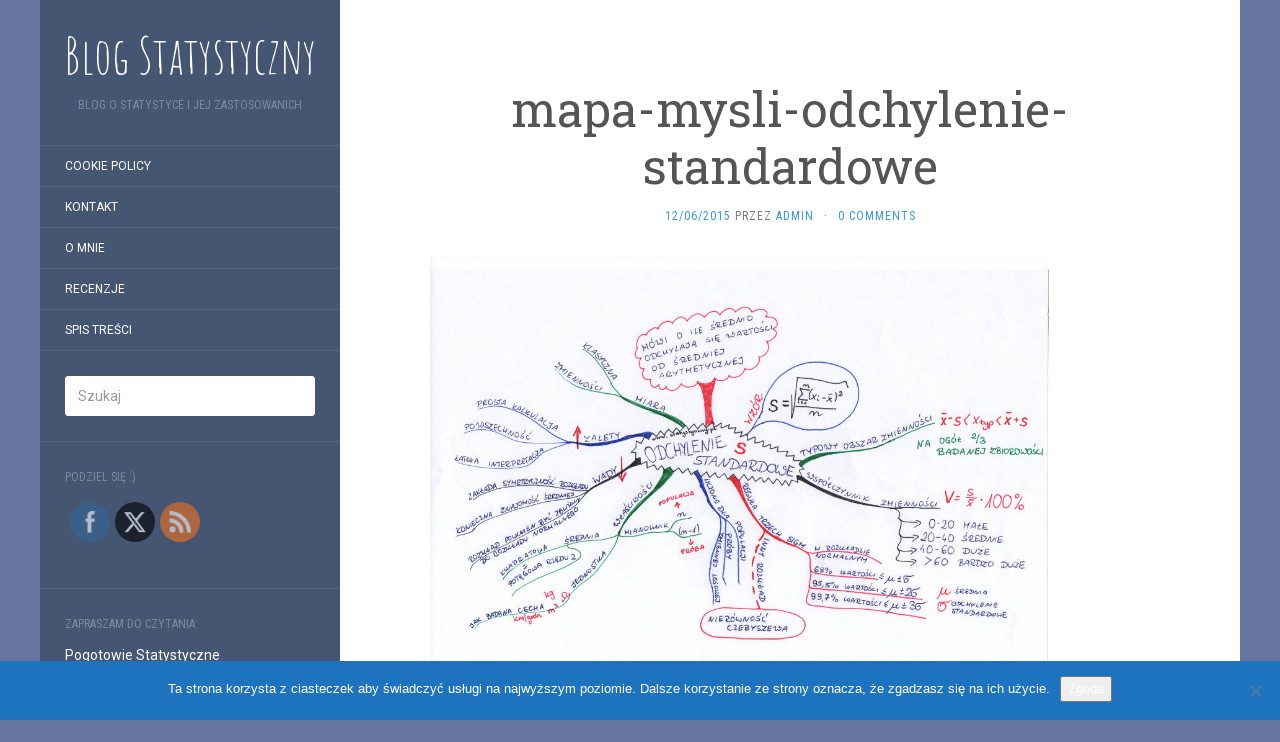

--- FILE ---
content_type: text/html; charset=UTF-8
request_url: https://statystyczny.pl/odchylenie-standardowe-dla-poczatkujacych/mapa-mysli-odchylenie-standardowe/
body_size: 13364
content:
<!DOCTYPE html>
<html lang="pl-PL">
<head>
		<meta charset="UTF-8" />
	<meta http-equiv="X-UA-Compatible" content="IE=edge">
	<meta name="viewport" content="width=device-width, initial-scale=1.0" />
	<link rel="profile" href="https://gmpg.org/xfn/11" />
	<link rel="pingback" href="https://statystyczny.pl/xmlrpc.php" />
	<meta name='robots' content='index, follow, max-image-preview:large, max-snippet:-1, max-video-preview:-1' />
	<style>img:is([sizes="auto" i], [sizes^="auto," i]) { contain-intrinsic-size: 3000px 1500px }</style>
	
	<!-- This site is optimized with the Yoast SEO plugin v26.8 - https://yoast.com/product/yoast-seo-wordpress/ -->
	<title>mapa-mysli-odchylenie-standardowe - Blog Statystyczny</title>
	<link rel="canonical" href="https://statystyczny.pl/odchylenie-standardowe-dla-poczatkujacych/mapa-mysli-odchylenie-standardowe/" />
	<meta property="og:locale" content="pl_PL" />
	<meta property="og:type" content="article" />
	<meta property="og:title" content="mapa-mysli-odchylenie-standardowe - Blog Statystyczny" />
	<meta property="og:description" content="mapa myśli: odchylenie standardowe" />
	<meta property="og:url" content="https://statystyczny.pl/odchylenie-standardowe-dla-poczatkujacych/mapa-mysli-odchylenie-standardowe/" />
	<meta property="og:site_name" content="Blog Statystyczny" />
	<meta property="article:publisher" content="https://www.facebook.com/statystycznypl/" />
	<meta property="article:modified_time" content="2015-06-12T11:44:41+00:00" />
	<meta property="og:image" content="https://statystyczny.pl/odchylenie-standardowe-dla-poczatkujacych/mapa-mysli-odchylenie-standardowe" />
	<meta property="og:image:width" content="1000" />
	<meta property="og:image:height" content="725" />
	<meta property="og:image:type" content="image/jpeg" />
	<script type="application/ld+json" class="yoast-schema-graph">{"@context":"https://schema.org","@graph":[{"@type":"WebPage","@id":"https://statystyczny.pl/odchylenie-standardowe-dla-poczatkujacych/mapa-mysli-odchylenie-standardowe/","url":"https://statystyczny.pl/odchylenie-standardowe-dla-poczatkujacych/mapa-mysli-odchylenie-standardowe/","name":"mapa-mysli-odchylenie-standardowe - Blog Statystyczny","isPartOf":{"@id":"https://www.statystyczny.pl/#website"},"primaryImageOfPage":{"@id":"https://statystyczny.pl/odchylenie-standardowe-dla-poczatkujacych/mapa-mysli-odchylenie-standardowe/#primaryimage"},"image":{"@id":"https://statystyczny.pl/odchylenie-standardowe-dla-poczatkujacych/mapa-mysli-odchylenie-standardowe/#primaryimage"},"thumbnailUrl":"https://statystyczny.pl/wp-content/uploads/2015/06/mapa-mysli-odchylenie-standardowe.jpg","datePublished":"2015-06-12T11:44:27+00:00","dateModified":"2015-06-12T11:44:41+00:00","breadcrumb":{"@id":"https://statystyczny.pl/odchylenie-standardowe-dla-poczatkujacych/mapa-mysli-odchylenie-standardowe/#breadcrumb"},"inLanguage":"pl-PL","potentialAction":[{"@type":"ReadAction","target":["https://statystyczny.pl/odchylenie-standardowe-dla-poczatkujacych/mapa-mysli-odchylenie-standardowe/"]}]},{"@type":"ImageObject","inLanguage":"pl-PL","@id":"https://statystyczny.pl/odchylenie-standardowe-dla-poczatkujacych/mapa-mysli-odchylenie-standardowe/#primaryimage","url":"https://statystyczny.pl/wp-content/uploads/2015/06/mapa-mysli-odchylenie-standardowe.jpg","contentUrl":"https://statystyczny.pl/wp-content/uploads/2015/06/mapa-mysli-odchylenie-standardowe.jpg","width":1000,"height":725,"caption":"mapa myśli: odchylenie standardowe"},{"@type":"BreadcrumbList","@id":"https://statystyczny.pl/odchylenie-standardowe-dla-poczatkujacych/mapa-mysli-odchylenie-standardowe/#breadcrumb","itemListElement":[{"@type":"ListItem","position":1,"name":"Strona główna","item":"https://www.statystyczny.pl/"},{"@type":"ListItem","position":2,"name":"odchylenie standardowe dla początkujących","item":"https://www.statystyczny.pl/odchylenie-standardowe-dla-poczatkujacych/"},{"@type":"ListItem","position":3,"name":"mapa-mysli-odchylenie-standardowe"}]},{"@type":"WebSite","@id":"https://www.statystyczny.pl/#website","url":"https://www.statystyczny.pl/","name":"Blog Statystyczny","description":"Blog o statystyce i jej zastosowanich","potentialAction":[{"@type":"SearchAction","target":{"@type":"EntryPoint","urlTemplate":"https://www.statystyczny.pl/?s={search_term_string}"},"query-input":{"@type":"PropertyValueSpecification","valueRequired":true,"valueName":"search_term_string"}}],"inLanguage":"pl-PL"}]}</script>
	<!-- / Yoast SEO plugin. -->


<link rel='dns-prefetch' href='//fonts.googleapis.com' />
<link rel="alternate" type="application/rss+xml" title="Blog Statystyczny &raquo; Kanał z wpisami" href="https://statystyczny.pl/feed/" />
<link rel="alternate" type="application/rss+xml" title="Blog Statystyczny &raquo; Kanał z komentarzami" href="https://statystyczny.pl/comments/feed/" />
<link rel="alternate" type="application/rss+xml" title="Blog Statystyczny &raquo; mapa-mysli-odchylenie-standardowe Kanał z komentarzami" href="https://statystyczny.pl/odchylenie-standardowe-dla-poczatkujacych/mapa-mysli-odchylenie-standardowe/feed/" />
		<!-- This site uses the Google Analytics by MonsterInsights plugin v9.11.1 - Using Analytics tracking - https://www.monsterinsights.com/ -->
		<!-- Note: MonsterInsights is not currently configured on this site. The site owner needs to authenticate with Google Analytics in the MonsterInsights settings panel. -->
					<!-- No tracking code set -->
				<!-- / Google Analytics by MonsterInsights -->
		<script type="text/javascript">
/* <![CDATA[ */
window._wpemojiSettings = {"baseUrl":"https:\/\/s.w.org\/images\/core\/emoji\/16.0.1\/72x72\/","ext":".png","svgUrl":"https:\/\/s.w.org\/images\/core\/emoji\/16.0.1\/svg\/","svgExt":".svg","source":{"concatemoji":"https:\/\/statystyczny.pl\/wp-includes\/js\/wp-emoji-release.min.js?ver=6.8.3"}};
/*! This file is auto-generated */
!function(s,n){var o,i,e;function c(e){try{var t={supportTests:e,timestamp:(new Date).valueOf()};sessionStorage.setItem(o,JSON.stringify(t))}catch(e){}}function p(e,t,n){e.clearRect(0,0,e.canvas.width,e.canvas.height),e.fillText(t,0,0);var t=new Uint32Array(e.getImageData(0,0,e.canvas.width,e.canvas.height).data),a=(e.clearRect(0,0,e.canvas.width,e.canvas.height),e.fillText(n,0,0),new Uint32Array(e.getImageData(0,0,e.canvas.width,e.canvas.height).data));return t.every(function(e,t){return e===a[t]})}function u(e,t){e.clearRect(0,0,e.canvas.width,e.canvas.height),e.fillText(t,0,0);for(var n=e.getImageData(16,16,1,1),a=0;a<n.data.length;a++)if(0!==n.data[a])return!1;return!0}function f(e,t,n,a){switch(t){case"flag":return n(e,"\ud83c\udff3\ufe0f\u200d\u26a7\ufe0f","\ud83c\udff3\ufe0f\u200b\u26a7\ufe0f")?!1:!n(e,"\ud83c\udde8\ud83c\uddf6","\ud83c\udde8\u200b\ud83c\uddf6")&&!n(e,"\ud83c\udff4\udb40\udc67\udb40\udc62\udb40\udc65\udb40\udc6e\udb40\udc67\udb40\udc7f","\ud83c\udff4\u200b\udb40\udc67\u200b\udb40\udc62\u200b\udb40\udc65\u200b\udb40\udc6e\u200b\udb40\udc67\u200b\udb40\udc7f");case"emoji":return!a(e,"\ud83e\udedf")}return!1}function g(e,t,n,a){var r="undefined"!=typeof WorkerGlobalScope&&self instanceof WorkerGlobalScope?new OffscreenCanvas(300,150):s.createElement("canvas"),o=r.getContext("2d",{willReadFrequently:!0}),i=(o.textBaseline="top",o.font="600 32px Arial",{});return e.forEach(function(e){i[e]=t(o,e,n,a)}),i}function t(e){var t=s.createElement("script");t.src=e,t.defer=!0,s.head.appendChild(t)}"undefined"!=typeof Promise&&(o="wpEmojiSettingsSupports",i=["flag","emoji"],n.supports={everything:!0,everythingExceptFlag:!0},e=new Promise(function(e){s.addEventListener("DOMContentLoaded",e,{once:!0})}),new Promise(function(t){var n=function(){try{var e=JSON.parse(sessionStorage.getItem(o));if("object"==typeof e&&"number"==typeof e.timestamp&&(new Date).valueOf()<e.timestamp+604800&&"object"==typeof e.supportTests)return e.supportTests}catch(e){}return null}();if(!n){if("undefined"!=typeof Worker&&"undefined"!=typeof OffscreenCanvas&&"undefined"!=typeof URL&&URL.createObjectURL&&"undefined"!=typeof Blob)try{var e="postMessage("+g.toString()+"("+[JSON.stringify(i),f.toString(),p.toString(),u.toString()].join(",")+"));",a=new Blob([e],{type:"text/javascript"}),r=new Worker(URL.createObjectURL(a),{name:"wpTestEmojiSupports"});return void(r.onmessage=function(e){c(n=e.data),r.terminate(),t(n)})}catch(e){}c(n=g(i,f,p,u))}t(n)}).then(function(e){for(var t in e)n.supports[t]=e[t],n.supports.everything=n.supports.everything&&n.supports[t],"flag"!==t&&(n.supports.everythingExceptFlag=n.supports.everythingExceptFlag&&n.supports[t]);n.supports.everythingExceptFlag=n.supports.everythingExceptFlag&&!n.supports.flag,n.DOMReady=!1,n.readyCallback=function(){n.DOMReady=!0}}).then(function(){return e}).then(function(){var e;n.supports.everything||(n.readyCallback(),(e=n.source||{}).concatemoji?t(e.concatemoji):e.wpemoji&&e.twemoji&&(t(e.twemoji),t(e.wpemoji)))}))}((window,document),window._wpemojiSettings);
/* ]]> */
</script>
<style id='wp-emoji-styles-inline-css' type='text/css'>

	img.wp-smiley, img.emoji {
		display: inline !important;
		border: none !important;
		box-shadow: none !important;
		height: 1em !important;
		width: 1em !important;
		margin: 0 0.07em !important;
		vertical-align: -0.1em !important;
		background: none !important;
		padding: 0 !important;
	}
</style>
<link rel='stylesheet' id='wp-block-library-css' href='https://statystyczny.pl/wp-includes/css/dist/block-library/style.min.css?ver=6.8.3' media='all' />
<style id='classic-theme-styles-inline-css' type='text/css'>
/*! This file is auto-generated */
.wp-block-button__link{color:#fff;background-color:#32373c;border-radius:9999px;box-shadow:none;text-decoration:none;padding:calc(.667em + 2px) calc(1.333em + 2px);font-size:1.125em}.wp-block-file__button{background:#32373c;color:#fff;text-decoration:none}
</style>
<style id='global-styles-inline-css' type='text/css'>
:root{--wp--preset--aspect-ratio--square: 1;--wp--preset--aspect-ratio--4-3: 4/3;--wp--preset--aspect-ratio--3-4: 3/4;--wp--preset--aspect-ratio--3-2: 3/2;--wp--preset--aspect-ratio--2-3: 2/3;--wp--preset--aspect-ratio--16-9: 16/9;--wp--preset--aspect-ratio--9-16: 9/16;--wp--preset--color--black: #000000;--wp--preset--color--cyan-bluish-gray: #abb8c3;--wp--preset--color--white: #ffffff;--wp--preset--color--pale-pink: #f78da7;--wp--preset--color--vivid-red: #cf2e2e;--wp--preset--color--luminous-vivid-orange: #ff6900;--wp--preset--color--luminous-vivid-amber: #fcb900;--wp--preset--color--light-green-cyan: #7bdcb5;--wp--preset--color--vivid-green-cyan: #00d084;--wp--preset--color--pale-cyan-blue: #8ed1fc;--wp--preset--color--vivid-cyan-blue: #0693e3;--wp--preset--color--vivid-purple: #9b51e0;--wp--preset--gradient--vivid-cyan-blue-to-vivid-purple: linear-gradient(135deg,rgba(6,147,227,1) 0%,rgb(155,81,224) 100%);--wp--preset--gradient--light-green-cyan-to-vivid-green-cyan: linear-gradient(135deg,rgb(122,220,180) 0%,rgb(0,208,130) 100%);--wp--preset--gradient--luminous-vivid-amber-to-luminous-vivid-orange: linear-gradient(135deg,rgba(252,185,0,1) 0%,rgba(255,105,0,1) 100%);--wp--preset--gradient--luminous-vivid-orange-to-vivid-red: linear-gradient(135deg,rgba(255,105,0,1) 0%,rgb(207,46,46) 100%);--wp--preset--gradient--very-light-gray-to-cyan-bluish-gray: linear-gradient(135deg,rgb(238,238,238) 0%,rgb(169,184,195) 100%);--wp--preset--gradient--cool-to-warm-spectrum: linear-gradient(135deg,rgb(74,234,220) 0%,rgb(151,120,209) 20%,rgb(207,42,186) 40%,rgb(238,44,130) 60%,rgb(251,105,98) 80%,rgb(254,248,76) 100%);--wp--preset--gradient--blush-light-purple: linear-gradient(135deg,rgb(255,206,236) 0%,rgb(152,150,240) 100%);--wp--preset--gradient--blush-bordeaux: linear-gradient(135deg,rgb(254,205,165) 0%,rgb(254,45,45) 50%,rgb(107,0,62) 100%);--wp--preset--gradient--luminous-dusk: linear-gradient(135deg,rgb(255,203,112) 0%,rgb(199,81,192) 50%,rgb(65,88,208) 100%);--wp--preset--gradient--pale-ocean: linear-gradient(135deg,rgb(255,245,203) 0%,rgb(182,227,212) 50%,rgb(51,167,181) 100%);--wp--preset--gradient--electric-grass: linear-gradient(135deg,rgb(202,248,128) 0%,rgb(113,206,126) 100%);--wp--preset--gradient--midnight: linear-gradient(135deg,rgb(2,3,129) 0%,rgb(40,116,252) 100%);--wp--preset--font-size--small: 13px;--wp--preset--font-size--medium: 20px;--wp--preset--font-size--large: 36px;--wp--preset--font-size--x-large: 42px;--wp--preset--spacing--20: 0.44rem;--wp--preset--spacing--30: 0.67rem;--wp--preset--spacing--40: 1rem;--wp--preset--spacing--50: 1.5rem;--wp--preset--spacing--60: 2.25rem;--wp--preset--spacing--70: 3.38rem;--wp--preset--spacing--80: 5.06rem;--wp--preset--shadow--natural: 6px 6px 9px rgba(0, 0, 0, 0.2);--wp--preset--shadow--deep: 12px 12px 50px rgba(0, 0, 0, 0.4);--wp--preset--shadow--sharp: 6px 6px 0px rgba(0, 0, 0, 0.2);--wp--preset--shadow--outlined: 6px 6px 0px -3px rgba(255, 255, 255, 1), 6px 6px rgba(0, 0, 0, 1);--wp--preset--shadow--crisp: 6px 6px 0px rgba(0, 0, 0, 1);}:where(.is-layout-flex){gap: 0.5em;}:where(.is-layout-grid){gap: 0.5em;}body .is-layout-flex{display: flex;}.is-layout-flex{flex-wrap: wrap;align-items: center;}.is-layout-flex > :is(*, div){margin: 0;}body .is-layout-grid{display: grid;}.is-layout-grid > :is(*, div){margin: 0;}:where(.wp-block-columns.is-layout-flex){gap: 2em;}:where(.wp-block-columns.is-layout-grid){gap: 2em;}:where(.wp-block-post-template.is-layout-flex){gap: 1.25em;}:where(.wp-block-post-template.is-layout-grid){gap: 1.25em;}.has-black-color{color: var(--wp--preset--color--black) !important;}.has-cyan-bluish-gray-color{color: var(--wp--preset--color--cyan-bluish-gray) !important;}.has-white-color{color: var(--wp--preset--color--white) !important;}.has-pale-pink-color{color: var(--wp--preset--color--pale-pink) !important;}.has-vivid-red-color{color: var(--wp--preset--color--vivid-red) !important;}.has-luminous-vivid-orange-color{color: var(--wp--preset--color--luminous-vivid-orange) !important;}.has-luminous-vivid-amber-color{color: var(--wp--preset--color--luminous-vivid-amber) !important;}.has-light-green-cyan-color{color: var(--wp--preset--color--light-green-cyan) !important;}.has-vivid-green-cyan-color{color: var(--wp--preset--color--vivid-green-cyan) !important;}.has-pale-cyan-blue-color{color: var(--wp--preset--color--pale-cyan-blue) !important;}.has-vivid-cyan-blue-color{color: var(--wp--preset--color--vivid-cyan-blue) !important;}.has-vivid-purple-color{color: var(--wp--preset--color--vivid-purple) !important;}.has-black-background-color{background-color: var(--wp--preset--color--black) !important;}.has-cyan-bluish-gray-background-color{background-color: var(--wp--preset--color--cyan-bluish-gray) !important;}.has-white-background-color{background-color: var(--wp--preset--color--white) !important;}.has-pale-pink-background-color{background-color: var(--wp--preset--color--pale-pink) !important;}.has-vivid-red-background-color{background-color: var(--wp--preset--color--vivid-red) !important;}.has-luminous-vivid-orange-background-color{background-color: var(--wp--preset--color--luminous-vivid-orange) !important;}.has-luminous-vivid-amber-background-color{background-color: var(--wp--preset--color--luminous-vivid-amber) !important;}.has-light-green-cyan-background-color{background-color: var(--wp--preset--color--light-green-cyan) !important;}.has-vivid-green-cyan-background-color{background-color: var(--wp--preset--color--vivid-green-cyan) !important;}.has-pale-cyan-blue-background-color{background-color: var(--wp--preset--color--pale-cyan-blue) !important;}.has-vivid-cyan-blue-background-color{background-color: var(--wp--preset--color--vivid-cyan-blue) !important;}.has-vivid-purple-background-color{background-color: var(--wp--preset--color--vivid-purple) !important;}.has-black-border-color{border-color: var(--wp--preset--color--black) !important;}.has-cyan-bluish-gray-border-color{border-color: var(--wp--preset--color--cyan-bluish-gray) !important;}.has-white-border-color{border-color: var(--wp--preset--color--white) !important;}.has-pale-pink-border-color{border-color: var(--wp--preset--color--pale-pink) !important;}.has-vivid-red-border-color{border-color: var(--wp--preset--color--vivid-red) !important;}.has-luminous-vivid-orange-border-color{border-color: var(--wp--preset--color--luminous-vivid-orange) !important;}.has-luminous-vivid-amber-border-color{border-color: var(--wp--preset--color--luminous-vivid-amber) !important;}.has-light-green-cyan-border-color{border-color: var(--wp--preset--color--light-green-cyan) !important;}.has-vivid-green-cyan-border-color{border-color: var(--wp--preset--color--vivid-green-cyan) !important;}.has-pale-cyan-blue-border-color{border-color: var(--wp--preset--color--pale-cyan-blue) !important;}.has-vivid-cyan-blue-border-color{border-color: var(--wp--preset--color--vivid-cyan-blue) !important;}.has-vivid-purple-border-color{border-color: var(--wp--preset--color--vivid-purple) !important;}.has-vivid-cyan-blue-to-vivid-purple-gradient-background{background: var(--wp--preset--gradient--vivid-cyan-blue-to-vivid-purple) !important;}.has-light-green-cyan-to-vivid-green-cyan-gradient-background{background: var(--wp--preset--gradient--light-green-cyan-to-vivid-green-cyan) !important;}.has-luminous-vivid-amber-to-luminous-vivid-orange-gradient-background{background: var(--wp--preset--gradient--luminous-vivid-amber-to-luminous-vivid-orange) !important;}.has-luminous-vivid-orange-to-vivid-red-gradient-background{background: var(--wp--preset--gradient--luminous-vivid-orange-to-vivid-red) !important;}.has-very-light-gray-to-cyan-bluish-gray-gradient-background{background: var(--wp--preset--gradient--very-light-gray-to-cyan-bluish-gray) !important;}.has-cool-to-warm-spectrum-gradient-background{background: var(--wp--preset--gradient--cool-to-warm-spectrum) !important;}.has-blush-light-purple-gradient-background{background: var(--wp--preset--gradient--blush-light-purple) !important;}.has-blush-bordeaux-gradient-background{background: var(--wp--preset--gradient--blush-bordeaux) !important;}.has-luminous-dusk-gradient-background{background: var(--wp--preset--gradient--luminous-dusk) !important;}.has-pale-ocean-gradient-background{background: var(--wp--preset--gradient--pale-ocean) !important;}.has-electric-grass-gradient-background{background: var(--wp--preset--gradient--electric-grass) !important;}.has-midnight-gradient-background{background: var(--wp--preset--gradient--midnight) !important;}.has-small-font-size{font-size: var(--wp--preset--font-size--small) !important;}.has-medium-font-size{font-size: var(--wp--preset--font-size--medium) !important;}.has-large-font-size{font-size: var(--wp--preset--font-size--large) !important;}.has-x-large-font-size{font-size: var(--wp--preset--font-size--x-large) !important;}
:where(.wp-block-post-template.is-layout-flex){gap: 1.25em;}:where(.wp-block-post-template.is-layout-grid){gap: 1.25em;}
:where(.wp-block-columns.is-layout-flex){gap: 2em;}:where(.wp-block-columns.is-layout-grid){gap: 2em;}
:root :where(.wp-block-pullquote){font-size: 1.5em;line-height: 1.6;}
</style>
<link rel='stylesheet' id='cookie-notice-front-css' href='https://statystyczny.pl/wp-content/plugins/cookie-notice/css/front.min.css?ver=2.5.11' media='all' />
<link rel='stylesheet' id='SFSImainCss-css' href='https://statystyczny.pl/wp-content/plugins/ultimate-social-media-icons/css/sfsi-style.css?ver=2.9.6' media='all' />
<link rel='stylesheet' id='flat-fonts-css' href='//fonts.googleapis.com/css?family=Amatic+SC%7CRoboto:400,700%7CRoboto+Slab%7CRoboto+Condensed' media='all' />
<link rel='stylesheet' id='flat-theme-css' href='https://statystyczny.pl/wp-content/themes/flat/assets/css/flat.min.css?ver=1.7.11' media='all' />
<link rel='stylesheet' id='flat-style-css' href='https://statystyczny.pl/wp-content/themes/flat/style.css?ver=6.8.3' media='all' />
<script type="text/javascript" src="https://statystyczny.pl/wp-includes/js/jquery/jquery.min.js?ver=3.7.1" id="jquery-core-js"></script>
<script type="text/javascript" src="https://statystyczny.pl/wp-includes/js/jquery/jquery-migrate.min.js?ver=3.4.1" id="jquery-migrate-js"></script>
<script type="text/javascript" src="https://statystyczny.pl/wp-content/themes/flat/assets/js/flat.min.js?ver=1.7.11" id="flat-js-js"></script>
<!--[if lt IE 9]>
<script type="text/javascript" src="https://statystyczny.pl/wp-content/themes/flat/assets/js/html5shiv.min.js?ver=3.7.2" id="html5shiv-js"></script>
<![endif]-->
<link rel="https://api.w.org/" href="https://statystyczny.pl/wp-json/" /><link rel="alternate" title="JSON" type="application/json" href="https://statystyczny.pl/wp-json/wp/v2/media/252" /><link rel="EditURI" type="application/rsd+xml" title="RSD" href="https://statystyczny.pl/xmlrpc.php?rsd" />
<meta name="generator" content="WordPress 6.8.3" />
<link rel='shortlink' href='https://statystyczny.pl/?p=252' />
<link rel="alternate" title="oEmbed (JSON)" type="application/json+oembed" href="https://statystyczny.pl/wp-json/oembed/1.0/embed?url=https%3A%2F%2Fstatystyczny.pl%2Fodchylenie-standardowe-dla-poczatkujacych%2Fmapa-mysli-odchylenie-standardowe%2F" />
<link rel="alternate" title="oEmbed (XML)" type="text/xml+oembed" href="https://statystyczny.pl/wp-json/oembed/1.0/embed?url=https%3A%2F%2Fstatystyczny.pl%2Fodchylenie-standardowe-dla-poczatkujacych%2Fmapa-mysli-odchylenie-standardowe%2F&#038;format=xml" />
<meta name="follow.[base64]" content="5SzBp8asCQyv6rdGA3XR"/><style type="text/css">#page:before, .sidebar-offcanvas, #secondary { background-color: #455672; }@media (max-width: 1199px) { #page &gt; .container { background-color: #455672; } }</style><style type="text/css">#masthead .site-title {font-family:Amatic SC}body {font-family:Roboto }h1,h2,h3,h4,h5,h6 {font-family:Roboto Slab}#masthead .site-description, .hentry .entry-meta {font-family:Roboto Condensed}</style><style type="text/css">.recentcomments a{display:inline !important;padding:0 !important;margin:0 !important;}</style><meta name="bmi-version" content="2.0.0" /><style type="text/css" id="custom-background-css">
body.custom-background { background-color: #6575a0; }
</style>
	      <script defer type="text/javascript" id="bmip-js-inline-remove-js">
        function objectToQueryString(obj){
          return Object.keys(obj).map(key => key + '=' + obj[key]).join('&');
        }

        function globalBMIKeepAlive() {
          let xhr = new XMLHttpRequest();
          let data = { action: "bmip_keepalive", token: "bmip", f: "refresh" };
          let url = 'https://statystyczny.pl/wp-admin/admin-ajax.php' + '?' + objectToQueryString(data);
          xhr.open('POST', url, true);
          xhr.setRequestHeader("X-Requested-With", "XMLHttpRequest");
          xhr.onreadystatechange = function () {
            if (xhr.readyState === 4) {
              let response;
              if (response = JSON.parse(xhr.responseText)) {
                if (typeof response.status != 'undefined' && response.status === 'success') {
                  //setTimeout(globalBMIKeepAlive, 3000);
                } else {
                  //setTimeout(globalBMIKeepAlive, 20000);
                }
              }
            }
          };

          xhr.send(JSON.stringify(data));
        }

        document.querySelector('#bmip-js-inline-remove-js').remove();
      </script>
      	</head>

<body class="attachment wp-singular attachment-template-default single single-attachment postid-252 attachmentid-252 attachment-jpeg custom-background wp-theme-flat cookies-not-set sfsi_actvite_theme_flat" itemscope itemtype="http://schema.org/WebPage">
<div id="page">
	<div class="container">
		<div class="row row-offcanvas row-offcanvas-left">
			<div id="secondary" class="col-lg-3">
								<header id="masthead" class="site-header" role="banner">
										<div class="hgroup">
						<h1 class="site-title display-title"><a href="https://statystyczny.pl/" title="Blog Statystyczny" rel="home"><span itemprop="name">Blog Statystyczny</span></a></h1><h2 itemprop="description" class="site-description">Blog o statystyce i jej zastosowanich</h2>					</div>
					<button type="button" class="btn btn-link hidden-lg toggle-sidebar" data-toggle="offcanvas" aria-label="Sidebar"><i class="fa fa-gear"></i></button>
					<button type="button" class="btn btn-link hidden-lg toggle-navigation" aria-label="Navigation Menu"><i class="fa fa-bars"></i></button>
					<nav id="site-navigation" class="navigation main-navigation" role="navigation">
						<div class="nav-menu"><ul>
<li class="page_item page-item-1070"><a href="https://statystyczny.pl/cookie-policy/">Cookie Policy</a></li>
<li class="page_item page-item-10"><a href="https://statystyczny.pl/kontakt/">Kontakt</a></li>
<li class="page_item page-item-6"><a href="https://statystyczny.pl/o-mnie/">O mnie</a></li>
<li class="page_item page-item-1230"><a href="https://statystyczny.pl/recenzje/">Recenzje</a></li>
<li class="page_item page-item-896"><a href="https://statystyczny.pl/spis-tresci/">Spis treści</a></li>
</ul></div>
					</nav>
									</header>
				
				<div class="sidebar-offcanvas">
					<div id="main-sidebar" class="widget-area" role="complementary">
											<aside id="search-2" class="widget widget_search">
	<form method="get" id="searchform" action="https://statystyczny.pl/">
		<label for="s" class="assistive-text">Szukaj</label>
		<input type="text" class="field" name="s" id="s" placeholder="Szukaj" />
		<input type="submit" class="submit" name="submit" id="searchsubmit" value="Szukaj" />
	</form>
					</aside>
					<aside id="sfsi-widget-2" class="widget sfsi">
						<h3 class='widget-title'>Podziel się :)</h3>
		<div class="sfsi_widget" data-position="widget" style="display:flex;flex-wrap:wrap;justify-content: left">
			<div id='sfsi_wDiv'></div>
			<div class="norm_row sfsi_wDiv "  style="width:225px;position:absolute;;text-align:left"><div style='width:40px; height:40px;margin-left:5px;margin-bottom:5px; ' class='sfsi_wicons shuffeldiv ' ><div class='inerCnt'><a class=' sficn' data-effect='fade_in' target='_blank'  href='https://www.facebook.com/statystycznypl/' id='sfsiid_facebook_icon' style='width:40px;height:40px;opacity:0.6;background:#336699;'  ><img data-pin-nopin='true' alt='Facebook' title='Facebook' src='https://statystyczny.pl/wp-content/plugins/ultimate-social-media-icons/images/icons_theme/flat/flat_facebook.png' width='40' height='40' style='' class='sfcm sfsi_wicon ' data-effect='fade_in'   /></a><div class="sfsi_tool_tip_2 fb_tool_bdr sfsiTlleft" style="opacity:0;z-index:-1;" id="sfsiid_facebook"><span class="bot_arow bot_fb_arow"></span><div class="sfsi_inside"><div  class='icon1'><a href='https://www.facebook.com/statystycznypl/' target='_blank'><img data-pin-nopin='true' class='sfsi_wicon' alt='Facebook' title='Facebook' src='https://statystyczny.pl/wp-content/plugins/ultimate-social-media-icons/images/visit_icons/Visit_us_fb/icon_Visit_us_en_US.png' /></a></div><div  class='icon2'><div class="fb-like" width="200" data-href="https://statystyczny.pl/odchylenie-standardowe-dla-poczatkujacych/mapa-mysli-odchylenie-standardowe/"  data-send="false" data-layout="button_count" data-action="like"></div></div><div  class='icon3'><a target='_blank' href='https://www.facebook.com/sharer/sharer.php?u=https%3A%2F%2Fstatystyczny.pl%2Fodchylenie-standardowe-dla-poczatkujacych%2Fmapa-mysli-odchylenie-standardowe' style='display:inline-block;'  > <img class='sfsi_wicon'  data-pin-nopin='true' alt='fb-share-icon' title='Facebook Share' src='https://statystyczny.pl/wp-content/plugins/ultimate-social-media-icons/images/share_icons/fb_icons/en_US.svg' /></a></div></div></div></div></div><div style='width:40px; height:40px;margin-left:5px;margin-bottom:5px; ' class='sfsi_wicons shuffeldiv ' ><div class='inerCnt'><a class=' sficn' data-effect='fade_in' target='_blank'  href='' id='sfsiid_twitter_icon' style='width:40px;height:40px;opacity:0.6;background:#000000;'  ><img data-pin-nopin='true' alt='Twitter' title='Twitter' src='https://statystyczny.pl/wp-content/plugins/ultimate-social-media-icons/images/icons_theme/flat/flat_twitter.png' width='40' height='40' style='' class='sfcm sfsi_wicon ' data-effect='fade_in'   /></a><div class="sfsi_tool_tip_2 twt_tool_bdr sfsiTlleft" style="opacity:0;z-index:-1;" id="sfsiid_twitter"><span class="bot_arow bot_twt_arow"></span><div class="sfsi_inside"><div  class='icon2'><div class='sf_twiter' style='display: inline-block;vertical-align: middle;width: auto;'>
						<a target='_blank' href='https://x.com/intent/post?text=Hey%2C+check+out+this+cool+site+I+found%3A+www.yourname.com+%23Topic+via%40my_twitter_name+https%3A%2F%2Fstatystyczny.pl%2Fodchylenie-standardowe-dla-poczatkujacych%2Fmapa-mysli-odchylenie-standardowe' style='display:inline-block' >
							<img data-pin-nopin= true class='sfsi_wicon' src='https://statystyczny.pl/wp-content/plugins/ultimate-social-media-icons/images/share_icons/Twitter_Tweet/en_US_Tweet.svg' alt='Post on X' title='Post on X' >
						</a>
					</div></div></div></div></div></div><div style='width:40px; height:40px;margin-left:5px;margin-bottom:5px; ' class='sfsi_wicons shuffeldiv ' ><div class='inerCnt'><a class=' sficn' data-effect='fade_in' target='_blank'  href='http://localhost:8080/feed/' id='sfsiid_rss_icon' style='width:40px;height:40px;opacity:0.6;background:#f2721f;'  ><img data-pin-nopin='true' alt='RSS' title='RSS' src='https://statystyczny.pl/wp-content/plugins/ultimate-social-media-icons/images/icons_theme/flat/flat_rss.png' width='40' height='40' style='' class='sfcm sfsi_wicon ' data-effect='fade_in'   /></a></div></div></div ><div id="sfsi_holder" class="sfsi_holders" style="position: relative; float: left;width:100%;z-index:-1;"></div ><script>window.addEventListener("sfsi_functions_loaded", function()
			{
				if (typeof sfsi_widget_set == "function") {
					sfsi_widget_set();
				}
			}); </script>			<div style="clear: both;"></div>
		</div>
						</aside>
					<aside id="text-3" class="widget widget_text">
						<h3 class='widget-title'>Zapraszam do czytania:</h3>
			<div class="textwidget"><p><a href="http://pogotowiestatystyczne.pl/">Pogotowie Statystyczne</a><br />
<a href="http://byc-matematykiem.pl/">Być Matematykiem</a><br />
<a href="http://tailored.cloud/">Tailored Cloud</a></p>
</div>
							</aside>

							<aside id="recent-posts-2" class="widget widget_recent_entries">

								<h3 class='widget-title'>Ostatnie wpisy</h3>

		<ul>
											<li>
					<a href="https://statystyczny.pl/indeks-jaccarda/">Indeks Jaccarda &#8211; od alpejskich kwiatków po analizę tekstu</a>
									</li>
											<li>
					<a href="https://statystyczny.pl/swiatowy-dzien-statystyki-2025/">Światowy Dzień Statystyki 2025</a>
									</li>
											<li>
					<a href="https://statystyczny.pl/pulapki-statystyczne-co-czyha-zeby-nas-zmylic/">Pułapki statystyczne &#8211; co czyha, żeby nas zmylić?</a>
									</li>
											<li>
					<a href="https://statystyczny.pl/czulosc-a-swoistosc-dlaczego-musimy-sie-tym-martwic/">Czułość a swoistość &#8211; dlaczego musimy się tym martwić?</a>
									</li>
											<li>
					<a href="https://statystyczny.pl/efekt-hawthorne-badanie-zachowan-ludzkich/">Efekt Hawthorne &#8211; badanie zachowań ludzkich bywa naprawdę trudne</a>
									</li>
					</ul>

							</aside>
					<aside id="tag_cloud-3" class="widget widget_tag_cloud">
						<h3 class='widget-title'>Tagi</h3>
<div class="tagcloud"><a href="https://statystyczny.pl/tag/ankieta/" class="tag-cloud-link tag-link-63 tag-link-position-1" style="font-size: 8pt;" aria-label="ankieta (2 elementy)">ankieta</a>
<a href="https://statystyczny.pl/tag/cecha-statystyczna/" class="tag-cloud-link tag-link-11 tag-link-position-2" style="font-size: 8pt;" aria-label="cecha statystyczna (2 elementy)">cecha statystyczna</a>
<a href="https://statystyczny.pl/tag/czulosc/" class="tag-cloud-link tag-link-145 tag-link-position-3" style="font-size: 9.3125pt;" aria-label="czułość (3 elementy)">czułość</a>
<a href="https://statystyczny.pl/tag/danozaur/" class="tag-cloud-link tag-link-92 tag-link-position-4" style="font-size: 8pt;" aria-label="Danozaur (2 elementy)">Danozaur</a>
<a href="https://statystyczny.pl/tag/datasaurus/" class="tag-cloud-link tag-link-90 tag-link-position-5" style="font-size: 8pt;" aria-label="Datasaurus (2 elementy)">Datasaurus</a>
<a href="https://statystyczny.pl/tag/datasaurus-dozen/" class="tag-cloud-link tag-link-91 tag-link-position-6" style="font-size: 8pt;" aria-label="Datasaurus Dozen (2 elementy)">Datasaurus Dozen</a>
<a href="https://statystyczny.pl/tag/dowod-anegdotyczny/" class="tag-cloud-link tag-link-49 tag-link-position-7" style="font-size: 8pt;" aria-label="dowód anegdotyczny (2 elementy)">dowód anegdotyczny</a>
<a href="https://statystyczny.pl/tag/efekt-hawthorne/" class="tag-cloud-link tag-link-159 tag-link-position-8" style="font-size: 8pt;" aria-label="efekt Hawthorne (2 elementy)">efekt Hawthorne</a>
<a href="https://statystyczny.pl/tag/estymator/" class="tag-cloud-link tag-link-58 tag-link-position-9" style="font-size: 8pt;" aria-label="estymator (2 elementy)">estymator</a>
<a href="https://statystyczny.pl/tag/hipoteza-statystyczna/" class="tag-cloud-link tag-link-103 tag-link-position-10" style="font-size: 8pt;" aria-label="hipoteza statystyczna (2 elementy)">hipoteza statystyczna</a>
<a href="https://statystyczny.pl/tag/histogram/" class="tag-cloud-link tag-link-32 tag-link-position-11" style="font-size: 9.3125pt;" aria-label="histogram (3 elementy)">histogram</a>
<a href="https://statystyczny.pl/tag/klasyfikacja-tekstu/" class="tag-cloud-link tag-link-124 tag-link-position-12" style="font-size: 9.3125pt;" aria-label="klasyfikacja tekstu (3 elementy)">klasyfikacja tekstu</a>
<a href="https://statystyczny.pl/tag/kwantyle/" class="tag-cloud-link tag-link-12 tag-link-position-13" style="font-size: 8pt;" aria-label="kwantyle (2 elementy)">kwantyle</a>
<a href="https://statystyczny.pl/tag/kwartet-anscombea/" class="tag-cloud-link tag-link-89 tag-link-position-14" style="font-size: 8pt;" aria-label="kwartet Anscombe&#039;a (2 elementy)">kwartet Anscombe&#039;a</a>
<a href="https://statystyczny.pl/tag/machine-learning/" class="tag-cloud-link tag-link-117 tag-link-position-15" style="font-size: 10.40625pt;" aria-label="machine learning (4 elementy)">machine learning</a>
<a href="https://statystyczny.pl/tag/macierz-bledow/" class="tag-cloud-link tag-link-149 tag-link-position-16" style="font-size: 9.3125pt;" aria-label="macierz błędów (3 elementy)">macierz błędów</a>
<a href="https://statystyczny.pl/tag/maksimum/" class="tag-cloud-link tag-link-21 tag-link-position-17" style="font-size: 8pt;" aria-label="maksimum (2 elementy)">maksimum</a>
<a href="https://statystyczny.pl/tag/mapa-mysli/" class="tag-cloud-link tag-link-3 tag-link-position-18" style="font-size: 22pt;" aria-label="mapa myśli (56 elementów)">mapa myśli</a>
<a href="https://statystyczny.pl/tag/mediana/" class="tag-cloud-link tag-link-7 tag-link-position-19" style="font-size: 9.3125pt;" aria-label="mediana (3 elementy)">mediana</a>
<a href="https://statystyczny.pl/tag/minimum/" class="tag-cloud-link tag-link-20 tag-link-position-20" style="font-size: 8pt;" aria-label="minimum (2 elementy)">minimum</a>
<a href="https://statystyczny.pl/tag/nlp/" class="tag-cloud-link tag-link-126 tag-link-position-21" style="font-size: 8pt;" aria-label="NLP (2 elementy)">NLP</a>
<a href="https://statystyczny.pl/tag/odchylenie-standardowe/" class="tag-cloud-link tag-link-26 tag-link-position-22" style="font-size: 9.3125pt;" aria-label="odchylenie standardowe (3 elementy)">odchylenie standardowe</a>
<a href="https://statystyczny.pl/tag/odchylenie-cwiartkowe/" class="tag-cloud-link tag-link-19 tag-link-position-23" style="font-size: 8pt;" aria-label="odchylenie ćwiartkowe (2 elementy)">odchylenie ćwiartkowe</a>
<a href="https://statystyczny.pl/tag/paradoks-simpsona/" class="tag-cloud-link tag-link-50 tag-link-position-24" style="font-size: 8pt;" aria-label="paradoks Simpsona (2 elementy)">paradoks Simpsona</a>
<a href="https://statystyczny.pl/tag/percentyle/" class="tag-cloud-link tag-link-17 tag-link-position-25" style="font-size: 8pt;" aria-label="percentyle (2 elementy)">percentyle</a>
<a href="https://statystyczny.pl/tag/pierwszy-kwartyl/" class="tag-cloud-link tag-link-13 tag-link-position-26" style="font-size: 9.3125pt;" aria-label="pierwszy kwartyl (3 elementy)">pierwszy kwartyl</a>
<a href="https://statystyczny.pl/tag/populacja-statystyczna/" class="tag-cloud-link tag-link-9 tag-link-position-27" style="font-size: 8pt;" aria-label="populacja statystyczna (2 elementy)">populacja statystyczna</a>
<a href="https://statystyczny.pl/tag/proba-statystyczna/" class="tag-cloud-link tag-link-51 tag-link-position-28" style="font-size: 9.3125pt;" aria-label="próba statystyczna (3 elementy)">próba statystyczna</a>
<a href="https://statystyczny.pl/tag/roc/" class="tag-cloud-link tag-link-155 tag-link-position-29" style="font-size: 9.3125pt;" aria-label="ROC (3 elementy)">ROC</a>
<a href="https://statystyczny.pl/tag/rozstep/" class="tag-cloud-link tag-link-22 tag-link-position-30" style="font-size: 8pt;" aria-label="rozstęp (2 elementy)">rozstęp</a>
<a href="https://statystyczny.pl/tag/rozstep-kwartylny/" class="tag-cloud-link tag-link-18 tag-link-position-31" style="font-size: 10.40625pt;" aria-label="rozstęp kwartylny (4 elementy)">rozstęp kwartylny</a>
<a href="https://statystyczny.pl/tag/student-pyta/" class="tag-cloud-link tag-link-66 tag-link-position-32" style="font-size: 9.3125pt;" aria-label="student pyta (3 elementy)">student pyta</a>
<a href="https://statystyczny.pl/tag/swoistosc/" class="tag-cloud-link tag-link-148 tag-link-position-33" style="font-size: 9.3125pt;" aria-label="swoistość (3 elementy)">swoistość</a>
<a href="https://statystyczny.pl/tag/trzeci-kwartyl/" class="tag-cloud-link tag-link-14 tag-link-position-34" style="font-size: 9.3125pt;" aria-label="trzeci kwartyl (3 elementy)">trzeci kwartyl</a>
<a href="https://statystyczny.pl/tag/wspolczynnik-korelacji-pearsona/" class="tag-cloud-link tag-link-48 tag-link-position-35" style="font-size: 9.3125pt;" aria-label="współczynnik korelacji Pearsona (3 elementy)">współczynnik korelacji Pearsona</a>
<a href="https://statystyczny.pl/tag/wspolczynnik-zmiennosci/" class="tag-cloud-link tag-link-28 tag-link-position-36" style="font-size: 8pt;" aria-label="współczynnik zmienności (2 elementy)">współczynnik zmienności</a>
<a href="https://statystyczny.pl/tag/wykres-kolowy/" class="tag-cloud-link tag-link-37 tag-link-position-37" style="font-size: 11.28125pt;" aria-label="wykres kołowy (5 elementów)">wykres kołowy</a>
<a href="https://statystyczny.pl/tag/wykres-punktowy/" class="tag-cloud-link tag-link-74 tag-link-position-38" style="font-size: 8pt;" aria-label="wykres punktowy (2 elementy)">wykres punktowy</a>
<a href="https://statystyczny.pl/tag/wykres-slupkowy/" class="tag-cloud-link tag-link-34 tag-link-position-39" style="font-size: 9.3125pt;" aria-label="wykres słupkowy (3 elementy)">wykres słupkowy</a>
<a href="https://statystyczny.pl/tag/swiatowy-dzien-statystyki/" class="tag-cloud-link tag-link-142 tag-link-position-40" style="font-size: 8pt;" aria-label="Światowy Dzień Statystyki (2 elementy)">Światowy Dzień Statystyki</a>
<a href="https://statystyczny.pl/tag/srednia-arytmetyczna/" class="tag-cloud-link tag-link-2 tag-link-position-41" style="font-size: 11.28125pt;" aria-label="średnia arytmetyczna (5 elementów)">średnia arytmetyczna</a>
<a href="https://statystyczny.pl/tag/srednia-chronologiczna/" class="tag-cloud-link tag-link-67 tag-link-position-42" style="font-size: 8pt;" aria-label="średnia chronologiczna (2 elementy)">średnia chronologiczna</a>
<a href="https://statystyczny.pl/tag/srednia-geometryczna/" class="tag-cloud-link tag-link-25 tag-link-position-43" style="font-size: 8pt;" aria-label="średnia geometryczna (2 elementy)">średnia geometryczna</a>
<a href="https://statystyczny.pl/tag/srednia-harmoniczna/" class="tag-cloud-link tag-link-23 tag-link-position-44" style="font-size: 9.3125pt;" aria-label="średnia harmoniczna (3 elementy)">średnia harmoniczna</a>
<a href="https://statystyczny.pl/tag/srednia-trymowana/" class="tag-cloud-link tag-link-6 tag-link-position-45" style="font-size: 8pt;" aria-label="średnia trymowana (2 elementy)">średnia trymowana</a></div>
					</aside>
					<aside id="recent-comments-2" class="widget widget_recent_comments">
						<h3 class='widget-title'>Najnowsze komentarze</h3>
<ul id="recentcomments"><li class="recentcomments"><span class="comment-author-link"><a href="http://localhost:8080/" class="url" rel="ugc external nofollow">statystycznypl</a></span> - <a href="https://statystyczny.pl/hipotezy-statystyczne/#comment-177">hipotezy statystyczne i błędy z nimi związane</a></li><li class="recentcomments"><span class="comment-author-link"><a href="http://datahacking.tech" class="url" rel="ugc external nofollow">Adrian Gasinski</a></span> - <a href="https://statystyczny.pl/hipotezy-statystyczne/#comment-176">hipotezy statystyczne i błędy z nimi związane</a></li><li class="recentcomments"><span class="comment-author-link"><a href="http://localhost:8080/" class="url" rel="ugc external nofollow">statystycznypl</a></span> - <a href="https://statystyczny.pl/florence-nightingale-kobieta-statystyk/#comment-174">Florence Nightingale &#8211; kobieta statystyk, którą warto znać</a></li><li class="recentcomments"><span class="comment-author-link"><a href="http://localhost:8080/" class="url" rel="ugc external nofollow">statystycznypl</a></span> - <a href="https://statystyczny.pl/wykres-punktowy/#comment-173">wykres punktowy</a></li><li class="recentcomments"><span class="comment-author-link">Dominik</span> - <a href="https://statystyczny.pl/wykres-punktowy/#comment-172">wykres punktowy</a></li></ul>					</aside>
					<aside id="meta-2" class="widget widget_meta">
						<h3 class='widget-title'>Meta</h3>

		<ul>
						<li><a rel="nofollow" href="https://statystyczny.pl/wp-login.php">Zaloguj się</a></li>
			<li><a href="https://statystyczny.pl/feed/">Kanał wpisów</a></li>
			<li><a href="https://statystyczny.pl/comments/feed/">Kanał komentarzy</a></li>

			<li><a href="https://pl.wordpress.org/">WordPress.org</a></li>
		</ul>

							</aside>
											</div>
				</div>
			</div>

						<div id="primary" class="content-area col-lg-9" itemprop="mainContentOfPage">
							<div id="content" class="site-content" role="main" itemscope itemtype="http://schema.org/Article">
			<article id="post-252" class="post-252 attachment type-attachment status-inherit hentry">
	<header class="entry-header">
		<h1 class="entry-title" itemprop="name">mapa-mysli-odchylenie-standardowe</h1>
							<div class="entry-meta"><span class="entry-date"><a href="https://statystyczny.pl/odchylenie-standardowe-dla-poczatkujacych/mapa-mysli-odchylenie-standardowe/" rel="bookmark"><time class="entry-date published" datetime="2015-06-12T13:44:27+02:00" itemprop="datepublished">12/06/2015</time></a></span> przez <span class="author vcard" itemscope itemprop="author" itemtype="http://schema.org/Person"><a class="url fn n" href="https://statystyczny.pl/author/admin/" rel="author" itemprop="url"><span itemprop="name">admin</span></a></span><span class="sep">&middot;</span><span class="comments-link"><a href="https://statystyczny.pl/odchylenie-standardowe-dla-poczatkujacych/mapa-mysli-odchylenie-standardowe/#respond" itemprop="discussionUrl"><span class="dsq-postid" data-dsqidentifier="252 http://statystyczny.pl/wp-content/uploads/2015/06/mapa-mysli-odchylenie-standardowe.jpg">0 komentarzy</span></a></span></div>
			</header>
		
	
	<div class="entry-content" itemprop="articleBody">
				<p class="attachment"><a href='https://statystyczny.pl/wp-content/uploads/2015/06/mapa-mysli-odchylenie-standardowe.jpg'><img fetchpriority="high" decoding="async" width="620" height="450" src="https://statystyczny.pl/wp-content/uploads/2015/06/mapa-mysli-odchylenie-standardowe.jpg" class="attachment-medium size-medium" alt="" /></a></p>
							</div>
		</article>
	
	<nav class="navigation post-navigation" aria-label="Wpisy">
		<h2 class="screen-reader-text">Nawigacja wpisu</h2>
		<div class="nav-links"><div class="nav-previous"><a href="https://statystyczny.pl/odchylenie-standardowe-dla-poczatkujacych/" rel="prev"><span class="meta-nav" aria-hidden="true">Poprzednie</span> <span class="screen-reader-text">Poprzedni wpis:</span> <span class="post-title">odchylenie standardowe dla początkujących</span></a></div></div>
	</nav>
<div id="disqus_thread"></div>
			</div>
											<footer class="site-info" itemscope itemtype="http://schema.org/WPFooter">
										<a href="http://pl.wordpress.org/" title="Semantyczną, osobistą platformę publikacyjną">Dumnie wspierane przez WordPressa</a>.
					Szablon: Flat 1.7.11 by <a rel="nofollow" href="https://themeisle.com/themes/flat/" title="Flat WordPress Theme">Themeisle</a>.				</footer>
														</div>
					</div>
	</div>
</div>
<script type="speculationrules">
{"prefetch":[{"source":"document","where":{"and":[{"href_matches":"\/*"},{"not":{"href_matches":["\/wp-*.php","\/wp-admin\/*","\/wp-content\/uploads\/*","\/wp-content\/*","\/wp-content\/plugins\/*","\/wp-content\/themes\/flat\/*","\/*\\?(.+)"]}},{"not":{"selector_matches":"a[rel~=\"nofollow\"]"}},{"not":{"selector_matches":".no-prefetch, .no-prefetch a"}}]},"eagerness":"conservative"}]}
</script>
                <!--facebook like and share js -->
                <div id="fb-root"></div>
                <script>
                    (function(d, s, id) {
                        var js, fjs = d.getElementsByTagName(s)[0];
                        if (d.getElementById(id)) return;
                        js = d.createElement(s);
                        js.id = id;
                        js.src = "https://connect.facebook.net/en_US/sdk.js#xfbml=1&version=v3.2";
                        fjs.parentNode.insertBefore(js, fjs);
                    }(document, 'script', 'facebook-jssdk'));
                </script>
                <script>
window.addEventListener('sfsi_functions_loaded', function() {
    if (typeof sfsi_responsive_toggle == 'function') {
        sfsi_responsive_toggle(0);
        // console.log('sfsi_responsive_toggle');

    }
})
</script>
    <script>
        window.addEventListener('sfsi_functions_loaded', function () {
            if (typeof sfsi_plugin_version == 'function') {
                sfsi_plugin_version(2.77);
            }
        });

        function sfsi_processfurther(ref) {
            var feed_id = '[base64]';
            var feedtype = 8;
            var email = jQuery(ref).find('input[name="email"]').val();
            var filter = /^(([^<>()[\]\\.,;:\s@\"]+(\.[^<>()[\]\\.,;:\s@\"]+)*)|(\".+\"))@((\[[0-9]{1,3}\.[0-9]{1,3}\.[0-9]{1,3}\.[0-9]{1,3}\])|(([a-zA-Z\-0-9]+\.)+[a-zA-Z]{2,}))$/;
            if ((email != "Enter your email") && (filter.test(email))) {
                if (feedtype == "8") {
                    var url = "https://api.follow.it/subscription-form/" + feed_id + "/" + feedtype;
                    window.open(url, "popupwindow", "scrollbars=yes,width=1080,height=760");
                    return true;
                }
            } else {
                alert("Please enter email address");
                jQuery(ref).find('input[name="email"]').focus();
                return false;
            }
        }
    </script>
    <style type="text/css" aria-selected="true">
        .sfsi_subscribe_Popinner {
             width: 100% !important;

            height: auto !important;

         border: 1px solid #b5b5b5 !important;

         padding: 18px 0px !important;

            background-color: #ffffff !important;
        }

        .sfsi_subscribe_Popinner form {
            margin: 0 20px !important;
        }

        .sfsi_subscribe_Popinner h5 {
            font-family: Helvetica,Arial,sans-serif !important;

             font-weight: bold !important;   color:#000000 !important; font-size: 16px !important;   text-align:center !important; margin: 0 0 10px !important;
            padding: 0 !important;
        }

        .sfsi_subscription_form_field {
            margin: 5px 0 !important;
            width: 100% !important;
            display: inline-flex;
            display: -webkit-inline-flex;
        }

        .sfsi_subscription_form_field input {
            width: 100% !important;
            padding: 10px 0px !important;
        }

        .sfsi_subscribe_Popinner input[type=email] {
         font-family: Helvetica,Arial,sans-serif !important;   font-style:normal !important;   font-size:14px !important; text-align: center !important;        }

        .sfsi_subscribe_Popinner input[type=email]::-webkit-input-placeholder {

         font-family: Helvetica,Arial,sans-serif !important;   font-style:normal !important;  font-size: 14px !important;   text-align:center !important;        }

        .sfsi_subscribe_Popinner input[type=email]:-moz-placeholder {
            /* Firefox 18- */
         font-family: Helvetica,Arial,sans-serif !important;   font-style:normal !important;   font-size: 14px !important;   text-align:center !important;
        }

        .sfsi_subscribe_Popinner input[type=email]::-moz-placeholder {
            /* Firefox 19+ */
         font-family: Helvetica,Arial,sans-serif !important;   font-style: normal !important;
              font-size: 14px !important;   text-align:center !important;        }

        .sfsi_subscribe_Popinner input[type=email]:-ms-input-placeholder {

            font-family: Helvetica,Arial,sans-serif !important;  font-style:normal !important;   font-size:14px !important;
         text-align: center !important;        }

        .sfsi_subscribe_Popinner input[type=submit] {

         font-family: Helvetica,Arial,sans-serif !important;   font-weight: bold !important;   color:#000000 !important; font-size: 16px !important;   text-align:center !important; background-color: #dedede !important;        }

                .sfsi_shortcode_container {
            float: left;
        }

        .sfsi_shortcode_container .norm_row .sfsi_wDiv {
            position: relative !important;
        }

        .sfsi_shortcode_container .sfsi_holders {
            display: none;
        }

            </style>

    <script type="text/javascript" id="cookie-notice-front-js-before">
/* <![CDATA[ */
var cnArgs = {"ajaxUrl":"https:\/\/statystyczny.pl\/wp-admin\/admin-ajax.php","nonce":"f5712e11d6","hideEffect":"fade","position":"bottom","onScroll":false,"onScrollOffset":100,"onClick":false,"cookieName":"cookie_notice_accepted","cookieTime":31536000,"cookieTimeRejected":2592000,"globalCookie":false,"redirection":false,"cache":false,"revokeCookies":false,"revokeCookiesOpt":"automatic"};
/* ]]> */
</script>
<script type="text/javascript" src="https://statystyczny.pl/wp-content/plugins/cookie-notice/js/front.min.js?ver=2.5.11" id="cookie-notice-front-js"></script>
<script type="text/javascript" id="disqus_count-js-extra">
/* <![CDATA[ */
var countVars = {"disqusShortname":"statystyczny"};
/* ]]> */
</script>
<script type="text/javascript" src="https://statystyczny.pl/wp-content/plugins/disqus-comment-system/public/js/comment_count.js?ver=3.1.4" id="disqus_count-js"></script>
<script type="text/javascript" id="disqus_embed-js-extra">
/* <![CDATA[ */
var embedVars = {"disqusConfig":{"integration":"wordpress 3.1.4 6.8.3"},"disqusIdentifier":"252 http:\/\/statystyczny.pl\/wp-content\/uploads\/2015\/06\/mapa-mysli-odchylenie-standardowe.jpg","disqusShortname":"statystyczny","disqusTitle":"mapa-mysli-odchylenie-standardowe","disqusUrl":"https:\/\/statystyczny.pl\/odchylenie-standardowe-dla-poczatkujacych\/mapa-mysli-odchylenie-standardowe\/","postId":"252"};
/* ]]> */
</script>
<script type="text/javascript" src="https://statystyczny.pl/wp-content/plugins/disqus-comment-system/public/js/comment_embed.js?ver=3.1.4" id="disqus_embed-js"></script>
<script type="text/javascript" src="https://statystyczny.pl/wp-includes/js/jquery/ui/core.min.js?ver=1.13.3" id="jquery-ui-core-js"></script>
<script type="text/javascript" src="https://statystyczny.pl/wp-content/plugins/ultimate-social-media-icons/js/shuffle/modernizr.custom.min.js?ver=6.8.3" id="SFSIjqueryModernizr-js"></script>
<script type="text/javascript" src="https://statystyczny.pl/wp-content/plugins/ultimate-social-media-icons/js/shuffle/jquery.shuffle.min.js?ver=6.8.3" id="SFSIjqueryShuffle-js"></script>
<script type="text/javascript" src="https://statystyczny.pl/wp-content/plugins/ultimate-social-media-icons/js/shuffle/random-shuffle-min.js?ver=6.8.3" id="SFSIjqueryrandom-shuffle-js"></script>
<script type="text/javascript" id="SFSICustomJs-js-extra">
/* <![CDATA[ */
var sfsi_icon_ajax_object = {"nonce":"4f09ec5562","ajax_url":"https:\/\/statystyczny.pl\/wp-admin\/admin-ajax.php","plugin_url":"https:\/\/statystyczny.pl\/wp-content\/plugins\/ultimate-social-media-icons\/"};
/* ]]> */
</script>
<script type="text/javascript" src="https://statystyczny.pl/wp-content/plugins/ultimate-social-media-icons/js/custom.js?ver=2.9.6" id="SFSICustomJs-js"></script>
<script type="text/javascript" src="https://statystyczny.pl/wp-includes/js/comment-reply.min.js?ver=6.8.3" id="comment-reply-js" async="async" data-wp-strategy="async"></script>

		<!-- Cookie Notice plugin v2.5.11 by Hu-manity.co https://hu-manity.co/ -->
		<div id="cookie-notice" role="dialog" class="cookie-notice-hidden cookie-revoke-hidden cn-position-bottom" aria-label="Cookie Notice" style="background-color: rgba(30,115,190,1);"><div class="cookie-notice-container" style="color: #fff"><span id="cn-notice-text" class="cn-text-container">Ta strona korzysta z ciasteczek aby świadczyć usługi na najwyższym poziomie. Dalsze korzystanie ze strony oznacza, że zgadzasz się na ich użycie.</span><span id="cn-notice-buttons" class="cn-buttons-container"><button id="cn-accept-cookie" data-cookie-set="accept" class="cn-set-cookie cn-button cn-button-custom button" aria-label="Zgoda">Zgoda</button></span><button type="button" id="cn-close-notice" data-cookie-set="accept" class="cn-close-icon" aria-label="Nie wyrażam zgody"></button></div>
			
		</div>
		<!-- / Cookie Notice plugin --><script defer src="https://static.cloudflareinsights.com/beacon.min.js/vcd15cbe7772f49c399c6a5babf22c1241717689176015" integrity="sha512-ZpsOmlRQV6y907TI0dKBHq9Md29nnaEIPlkf84rnaERnq6zvWvPUqr2ft8M1aS28oN72PdrCzSjY4U6VaAw1EQ==" data-cf-beacon='{"version":"2024.11.0","token":"f122c94d111d4e23abd7cfd337365281","r":1,"server_timing":{"name":{"cfCacheStatus":true,"cfEdge":true,"cfExtPri":true,"cfL4":true,"cfOrigin":true,"cfSpeedBrain":true},"location_startswith":null}}' crossorigin="anonymous"></script>
</body>
</html>


--- FILE ---
content_type: application/javascript; charset=UTF-8
request_url: https://statystyczny.disqus.com/count-data.js?1=252%20http%3A%2F%2Fstatystyczny.pl%2Fwp-content%2Fuploads%2F2015%2F06%2Fmapa-mysli-odchylenie-standardowe.jpg
body_size: 331
content:
var DISQUSWIDGETS;

if (typeof DISQUSWIDGETS != 'undefined') {
    DISQUSWIDGETS.displayCount({"text":{"and":"and","comments":{"zero":"0 Comments","multiple":"{num} Comments","one":"1 Comment"}},"counts":[{"id":"252 http:\/\/statystyczny.pl\/wp-content\/uploads\/2015\/06\/mapa-mysli-odchylenie-standardowe.jpg","comments":0}]});
}